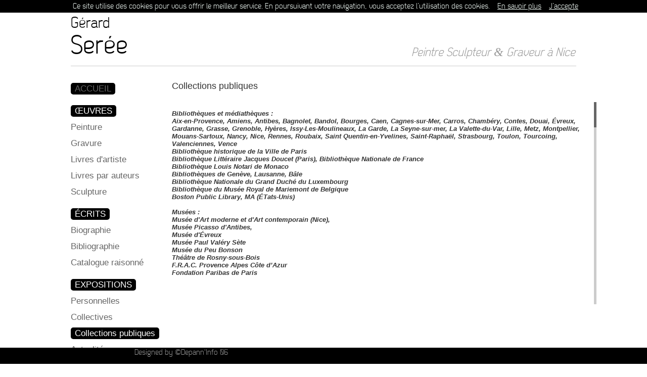

--- FILE ---
content_type: text/html; charset=UTF-8
request_url: https://gerardseree.com/collections-publiques.php?PHPSESSID=24249408f55b521ff1cb1cac87e5fac7
body_size: 2514
content:

<!DOCTYPE html PUBLIC "-//W3C//DTD XHTML 1.0 Transitional//EN" "http://www.w3.org/TR/xhtml1/DTD/xhtml1-transitional.dtd">
<html xmlns="http://www.w3.org/1999/xhtml">
<html lang="fr">
<head>
<meta http-equiv="Content-Type" content="text/html; charset=UTF-8" />
<meta name="keywords" content="Collections publiques Gérard Serée Nice">
<title>Collections publiques artiste Gérard Serée Nice</title>
<meta name=”X-FRAME-OPTIONS” content=”DENY”>
<meta name="description" content="Collections publiques Gérard Serée Nice ">
<meta name="robots" content="index, follow"/>
<link rel="canonical" href="http://gerardseree.com/collections-publiques.php"/>
<!-- Global site tag (gtag.js) - Google Analytics -->
<script async src="https://www.googletagmanager.com/gtag/js?id=UA-118963166-1"></script>
<script>
  window.dataLayer = window.dataLayer || [];
  function gtag(){dataLayer.push(arguments);}
  gtag('js', new Date());

  gtag('config', 'UA-118963166-1');
</script>



<link rel="stylesheet" href="graveur-nice.css" type="text/css" media="screen" />
		<script type="text/javascript" src="https://ajax.googleapis.com/ajax/libs/jquery/1.5.0/jquery.min.js"></script>
<script>
<script>


$(function(){  // $(document).ready shorthand
  $('#content3').fadeIn('slow');
});
</script>

<script>


$(function(){  // $(document).ready shorthand
  $('.corner').fadeIn('slow');
});
</script>


<script type="text/javascript" src="js/jquery-1.4.2.min.js"></script>
		<script type="text/javascript" src="js/ui.core-1.7.2.js"></script>
		<script type="text/javascript" src="js/ui.draggable-1.7.2.js"></script>
		<script type="text/javascript" src="js/jquery.mousewheel.min.js"></script>
		<script type="text/javascript" src="js/plugin.scrollbar2.js"></script>
		<script type="text/javascript">
			$(document).ready(function(){
				$("#contenu").scrollbar();
			});
		</script>

</head>

<body>
<script>(function(d, s, id) {
  var js, fjs = d.getElementsByTagName(s)[0];
  if (d.getElementById(id)) return;
  js = d.createElement(s); js.id = id;
  js.src = "//connect.facebook.net/fr_FR/all.js#xfbml=1";
  fjs.parentNode.insertBefore(js, fjs);
}(document, 'script', 'facebook-jssdk'));</script>
<div class="bar"><span class="norm" style="padding-top:4px">Gérard Serée 2018 © Tous droits réservés | <a href="https://depanninfo06.fr" id="link2" target="_blank">Designed by ©Depann'Info 06</a></span>
<span class="norm2"><div class="fb-like" data-href="http://www.gerardseree.com" data-send="true" data-layout="button_count" data-width="130" data-show-faces="false" data-colorscheme="dark" data-font="lucida grande"></div></span></div>
<span class="cookies"><script src="https://gerardseree.com/cookiechoices.js"></script><script>document.addEventListener('DOMContentLoaded', function(event){cookieChoices.showCookieConsentBar('Ce site utilise des cookies pour vous offrir le meilleur service. En poursuivant votre navigation, vous acceptez l’utilisation des cookies.', 'J’accepte', 'En savoir plus', 'https://gerardseree.com/mentions-legales.php');});</script></span><div id="fb-root"></div>
<script>(function(d, s, id) {
  var js, fjs = d.getElementsByTagName(s)[0];
  if (d.getElementById(id)) return;
  js = d.createElement(s); js.id = id;
  js.src = "//connect.facebook.net/fr_FR/all.js#xfbml=1";
  fjs.parentNode.insertBefore(js, fjs);
}(document, 'script', 'facebook-jssdk'));</script>

<div class="contentop">
<span class="gerard">Gérard</span><br />
<span class="seree">Serée</span> <br />
<div class="spacer"></div>
<span class="atelier3">Peintre Sculpteur & Graveur à Nice</span></div><br />

<div class="content2">
<br /><div class="logo">
  <div class="menu"><span id="mainlink1"><a href="http://gerardseree.com" class="menu">ACCUEIL</a></span></div>
  <div class="spacer"></div>
  <div class="menu"> <span id="mainlink1" >ŒUVRES</span><br />
    <a href="peintures.php" class="menu">Peinture</a><br />
    <a href="gravures-abstraites.php" class="menu">Gravure</a><br />
     <a href="edition-gestes-et-traces.php" class="menu">Livres d'artiste</a><br />
    <a href="livres-par-auteurs.php" class="menu">Livres par auteurs</a><br />
    <a href="sculpteur-nice.php" class="menu" >Sculpture</a></div>
  <div class="spacer"></div>
  <div class="menu"> <span id="mainlink1" >ÉCRITS</span><br />
    <a href="biographie-gerard-seree.php" class="menu">Biographie</a><br />
    <a href="bibliographie-gerard-seree.php" class="menu">Bibliographie</a><br />
    <a href="catalogue-raisonne.php" class="menu">Catalogue raisonné</a></div>
  <div class="spacer"></div>
  <div class="menu"> <span id="mainlink1" >EXPOSITIONS</span><br />
    <a href="expositions-gerard-seree.php" class="menu">Personnelles</a><br />
    <a href="expositions-collectives.php" class="menu">Collectives</a><br />
    <a href="collections-publiques.php" id="link1">Collections publiques</a><br />
    <a href="actualite.php" class="menu">Actualité</a><br />
  </div>
  <div class="spacer"></div>
  <div class="menu"> <span id="mainlink1" style="border-bottom:1px dotted #333; width:150px;">DOCUMENTS</span><br />
    <a href="film.html" class="menu">Film</a><br />
    <a href="parutions.php" class="menu">Parutions</a><br />
  </div>
  <div class="spacer"></div>
  <div class="menu"> <a href="contact.php" class="menu">Contact</a><br />
  </div>
</div>
<div id="content3">
  <div class="bloccenter"><span class="bigtitle2">Collections publiques<br />
  <br />
  </span>
    <div id="contenu">
    
    <strong><br />
Bibliothèques et médiathèques : <br />
Aix-en-Provence, Amiens, Antibes, Bagnolet, Bandol, Bourges, Caen, Cagnes-sur-Mer, Carros, Chambéry, Contes, Douai, Évreux, Gardanne, Grasse, Grenoble, Hyères, Issy-Les-Moulineaux, La Garde, La Seyne-sur-mer, La Valette-du-Var, Lille, Metz, Montpellier, Mouans-Sartoux, Nancy, Nice, Rennes, Roubaix, Saint Quentin-en-Yvelines, Saint-Raphaël, Strasbourg, Toulon, Tourcoing, Valenciennes, Vence<br />
Bibliothèque historique de la Ville de Paris<br />
Bibliothèque Littéraire Jacques Doucet (Paris), Bibliothèque Nationale de France<br />
Bibliothèque Louis Notari de Monaco<br />
Bibliothèques de Genève, Lausanne, Bâle<br />
Bibliothèque Nationale du Grand Duché du Luxembourg<br />
Bibliothèque du Musée Royal de Mariemont de Belgique<br />
Boston Public Library, MA (ÉTats-Unis)<br />
<br />
Musées : <br />
Musée d'Art moderne et d'Art contemporain (Nice), <br />
Musée Picasso d'Antibes, <br />
Musée d'Évreux<br />
Musée Paul Valéry Sète<br />
Musée du Peu Bonson<br />
Théâtre de Rosny-sous-Bois<br />
F.R.A.C. Provence Alpes Côte d’Azur <br />
Fondation Paribas de Paris <br />
</strong><br />
<br />
<br />
    
    </div>
    <br />
    <span class="bigtitle2"><br />
    </span>  <span class="bigtitle2">    </span></div></div>
</div>


</body>
</html>


--- FILE ---
content_type: text/css
request_url: https://gerardseree.com/graveur-nice.css
body_size: 2152
content:
@charset "UTF-8";
/* CSS Document */

body {
	margin-left: 0px;
	margin-top: 0px;
	margin-right: 0px;
	margin-bottom: 0px;
	
}
img.accueil{    width: 60%;
    margin-top: 280px;
    margin-left: 27%;
}
img.accueil {
    margin-top: 35%;
    margin-left: 26%;
    width: 60%;
    height: 400px;
}

.edition{
	font-family:DekarRegular;
	font-size:24px;
	color:#999;
	font-style:italic;
	position:absolute;
	right:-82px;
	top: 80px;
margin: 0;
padding: 0;
border: 0;
font-size: 100%;
font: inherit;
vertical-align: baseline;
	}
.logo {
	text-align:left;
	left:0px;
	width:180px;
	top:0px;
	position:absolute;
}

.seree  {
	font-family:DekarRegular ;
	font-size:52px;
	color:#000;
	text-align:left;
}
#contenu {	
	font-size:13px;
	font-style:italic;
	font-family:"Lucida Sans Unicode", "Lucida Grande", sans-serif;
	color:#333;
	background:white;
	padding:0px;
width:820px;

}
.gerard {
	font-family:DekarRegular ;
	font-size:30px;
	color:#000;
	text-align:left;
}
.content {
	width:1000px;
	 left:50%;  
	 margin-left:-500px; 
	 top:40%;
	 position:absolute;
}


.content2 {
	width:1000px;
	 left:50%;  
	 margin:0px 0px 0px -500px; 
	 position:absolute;
	 height:auto;
	 top:160px;
	 padding:0 0 0 0;
	 
	 
}

.contentop {
	width:1000px;
	 left:50%;  
	 margin-left:-500px; 
	 top:10px;
	 position:absolute;
	 height:100px;
	 padding-top:20px;
	 border-bottom:1px solid #CCC;
	 
}



.real {
	width:1000px;
	 margin-left:0px; 
	 position:absolute;
	 padding:0 0 0 0;
	 margin-top:0px;
	 height:auto;
	 
}

#content3 {
	width:800px;
	 left:200px;
	 top:0px;
	 position:absolute;
	
}

.atelier  {
	margin-left:100px;
	margin-top:50px;
	width:200px;
	float:left;
	top:100px;
	border-left:1px solid #333;
	padding-left:20px;
		
	}



.atelier2  {
	font-family:DekarRegular ;
	font-size:18px;
	color:#000;
	
	
	
	}
.atelier3  {
	font-family:DekarRegular;
	font-size:24px;
	color:#999;
	font-style:italic;
	position:absolute;
	right:2px;
	top: 80px;
	}
	
.officiel {
	 	font-family:Arial, Helvetica, sans-serif;
	font-size:14px;
	color:#666;
	top:15%;
	
	}


			
			
.traces {
	text-align:left;
	top:250px;
}
div.bar {
	position:fixed;
	bottom:0px;
	width:100%;
	height:32px;
	background-color:#000;
	margin:0 0 0 0;
	z-index:8;
font-family:DekarRegular ;
}
span.mentions{z-index:9}


	




@font-face {
    font-family: 'DekarRegular';
    src: url('dekar-webfont.eot');
    src: url('dekar-webfont.eot?#iefix') format('embedded-opentype'),
         url('dekar-webfont.woff') format('woff'),
         url('dekar-webfont.ttf') format('truetype'),
         url('dekar-webfont.svg#DekarRegular') format('svg');
    font-weight: normal;
    font-style: normal;

}

.menu	{
	 	font-family:"Lucida Sans Unicode", "Lucida Grande", sans-serif;
	font-size:17px;
		color:#666;
		line-height:32px;
		text-decoration:none;

}
.menu a:visited {
	 	font-family:"Lucida Sans Unicode", "Lucida Grande", sans-serif;
	font-size:13px;
		color:#666;
		line-height:22px;
		text-decoration:none;
padding:2px 8px 2px 8px;
}


.menu a:hover {
color:white;
text-decoration:none;
background-color:black;
-webkit-border-radius: 5px;
-moz-border-radius: 5px;
border-radius: 5px;


}

.menu a:active {
	 	font-family:"Lucida Sans Unicode", "Lucida Grande", sans-serif;
	font-size:13px;
		color:#666;
		text-decoration:none;
}

.menu a:hover:before { 
content:"        "; }


#link2 { 
color:#999;
text-decoration:none;

		
		}
		
#link1 {
	color:white;
	text-decoration:none;
	background-color:black;
	padding:2px 8px 2px 8px;
	-webkit-border-radius: 5px;
	-moz-border-radius: 5px;
	border-radius: 5px;
	text-align: right;		
		}		
		
	


#mainlink1 { 
  color: white;
text-decoration: none;
background-color: black;
padding: 2px 8px 2px 8px;
-webkit-border-radius: 5px;
-moz-border-radius: 5px;
border-radius: 5px;
text-align: right;
		
		}
		

.bloc	{
	 	width:120px;
		top:200px;
	 margin-right:0px;
	 float:right;
	 padding-left:20px;
	 position:relative;
	 font-family:"Lucida Sans Unicode", "Lucida Grande", sans-serif;
	 font-style:italic;
	 font-size:12px;
	 font-weight:lighter;
	 z-index:5;
	 text-align:justify;


}

.bloc_im	{
	 	width:350px;
		padding:0px 0 0 10px;
		margin-top:10px;
	 margin-right:0px;
	 float:left;
	 font-family:"Lucida Sans Unicode", "Lucida Grande", sans-serif;
	 font-style:italic;
	 font-size:12px;
	 font-weight:lighter;
	 z-index:6;
	 text-align:justify;
	 position:relative;


}

.bloctxt	{
	 	width:350px;
	 margin-right:0px;
	 float:right;
	 right:0;
	 padding:160px 50px 0 20px;
	 position:absolute;
	 font-family:"Lucida Sans Unicode", "Lucida Grande", sans-serif;
	 font-style:italic;
	 font-size:12px;
	 font-weight:lighter;
	 z-index:5;
	 text-align:justify;
}

.blocbio	{
	 	width:350px;
	 margin-right:0px;
	 margin-left:400px;
	 height:450px;
	 float:right;
	 padding:0px 0 0 0px;
	 position:absolute;
	 font-family:"Lucida Sans Unicode", "Lucida Grande", sans-serif;
	 font-style:italic;
	 font-size:12px;
	 font-weight:lighter;
	 z-index:5;
	 text-align:justify;
}


.blocleft	{
	width:350px;
	padding:0px 0 0 0px;
	margin-right:0px;
	float:left;
	font-family:"Lucida Sans Unicode", "Lucida Grande", sans-serif;
	font-style:italic;
	font-size:12px;
	font-weight:lighter;
	z-index:6;
	text-align:justify;
	position:absolute;
	height: 450px;

}

.blocleftA	{
	width:750px;
	padding:0px 0 0 0px;
	margin-right:0px;
	float:left;
	font-family:"Lucida Sans Unicode", "Lucida Grande", sans-serif;
	font-style:italic;
	font-size:12px;
	font-weight:lighter;
	z-index:6;
	text-align:justify;
	position:absolute;
	height: 450px;

}



.blocleft_gravure	{
	 	width:470px;
		padding:0px 0 0 0px;
	 margin-right:0px;
	 float:left;
	 font-family:"Lucida Sans Unicode", "Lucida Grande", sans-serif;
	 font-style:italic;
	 font-size:12px;
	 font-weight:lighter;
	 z-index:6;
	 text-align:justify;
	 position:absolute;


}

.bloccentral	{
	 	width:750px;
	 margin-right:0px;
	 float:left;
	 font-family:"Lucida Sans Unicode", "Lucida Grande", sans-serif;
	 font-style:italic;
	 font-size:12px;
	 font-weight:lighter;
	 z-index:6;
	 text-align:justify;


}

.blocgravure	{
	 	width:800px;
		height:605px;
	 margin-right:0px;
	 float:left;
	 font-family:"Lucida Sans Unicode", "Lucida Grande", sans-serif;
	 font-style:italic;
	 font-size:12px;
	 font-weight:lighter;
	 z-index:6;
	 text-align:justify;
	 background-image:url(intro1.jpg);


}

.cat {
	font-family:DekarRegular ;
	 font-style:italic;
	 font-size:40px;
	 font-weight:lighter;
	 color:#CCC;


}

.spacer {
	height:12px;
}

#btn {
	font-size:13px;
	color:#333;
	cursor:pointer;}

#inside {
	font-size:12px;
	font-style:italic;
	color:#666;
	}

.bib {
	padding:2px 2px 2px 10px;
	font-size:14px;
	color:#333;
	background-color:#FFF;
	}
.contentB {
	width:1000px;
	height:auto;
	 left:50%;  
	 margin-left:-500px; 
	 top:10%;
	 position:absolute;
	 text-align:center;
}
.details {
	font-size: 16px;
	font-family: "Helvetica", Arial, Helvetica, sans-serif;
}
.bltitle { 

	color:black;
text-decoration:none;
background-color:#DFDFDF;
padding:2px 8px 2px 8px;

    -webkit-border-radius: 5px;
    -moz-border-radius: 5px;
    border-radius: 5px;
		
		}

.bigtitle {
	color:#333;
	 font-family:"Lucida Sans Unicode", "Lucida Grande", sans-serif;
	font-size:18px;
	font-weight:lighter;
	font-style:normal;
	padding:2px 10px 2px 8px;
	
	
	
	
	}
	
	.bigtitle2 {
	color:#333;
	 font-family:"Lucida Sans Unicode", "Lucida Grande", sans-serif;
	font-size:18px;
	font-weight:lighter;
	font-style:normal;
	
	
	
	
	}
.global {
	margin:0 0 0 0;
	z-index:-1000000000000000;
	position:relative;
	bottom:0px;
	left:0px;
	
	}
	
	.corner{
		z-index:-5;
	left:0px;
	position:absolute;


	bottom:700px;
	width:100%;
	height:30px;
	margin:0 0 0 0;

		
		}
.ntitle {
	font-size:14px;
	font-style:italic;
	font-family:"Lucida Sans Unicode", "Lucida Grande", sans-serif;
	color:#333;
	}

.reseau {
	position:absolute;
	bottom:30px;
	width:100%;
	height:30px;
	background-color:#FFF;
	margin:0 0 0 0;
	z-index:1;
}

.norm2 	{
	width:1000px;
	right:50%;
	margin-right:-500px;
	text-align:right;
	z-index:2;
	position:absolute;
	top:6px;
color:white
}



.year {
	font-size:15px;
	color:#000;
	font-family:"Lucida Sans Unicode", "Lucida Grande", sans-serif;
	font-style:normal;
	
	
	}



#contenu h1{

	color:#CF3500;

}

#contenu h2{color:#EF3E00;}

#contenu ul{

	list-style:circle;

}

#contenu ul li{

	margin-bottom:10px;

	font-size:12px;

}

#contenu ul li span{

	font-weight:bold;

}








#contenuA {

	width:350px;
height:600px;
	font-size:13px;
	font-style:italic;
	font-family:"Lucida Sans Unicode", "Lucida Grande", sans-serif;
	color:#333;

	background:white;

	padding:0px;

}

#contenuA h1{

	color:#CF3500;

}

#contenuA h2{color:#EF3E00;}

#contenuA ul{

	list-style:circle;

}

#contenuA ul li{

	margin-bottom:10px;

	font-size:12px;

}

#contenuA ul li span{

	font-weight:bold;

}

.clear{clear:both;}




.boclivre1 {
	width:248px;
	border:1px solid #CCC;
	height:378px;
	position:absolute;
	padding:0px 0px 0px 0px;
	
	
	}
	
.boclivre2 {
	width:248px;
	border:1px solid #CCC;
	height:378px;
	position:absolute;
	padding:0px 0px 0px 0px;
	left:270px;
	
	
	}
	
.boclivre3 {
	width:248px;
	border:1px solid #CCC;
	height:378px;
	position:absolute;
	padding:0px 0px 0px 0px;
	left:540px;
	
	
	}
	
.booklist {
	right:-34px;
	position:absolute;
	width:220px;
	padding:20px 0px 0px 0px;
	background-color:#FFF;
	z-index:40;
	}

.actu {
	width:160px;
	position:absolute;
	right:0px;
	top:0px;
	font-family:"Lucida Sans Unicode", "Lucida Grande", sans-serif;
	font-size:12px;

	
	
	
	}
	
.vignette {
	width:180px;
	height:180px;
	position:absolute;
	border:1px solid #CCC;
	text-align:center;
    -webkit-border-radius: 5px;
    -moz-border-radius: 5px;
    border-radius: 5px;
	
	box-shadow: 2px 2px 6px #979797;
	-moz-box-shadow: 2px 2px 6px #979797;
	-webkit-box-shadow: 2px 2px 6px #979797;
	vertical-align:middle;
	
	
	
	}


.gravures	{
	width:550px;
	padding:0px 0 0 0px;
	margin-right:0px;
	float:left;
	font-family:"Lucida Sans Unicode", "Lucida Grande", sans-serif;
	font-style:italic;
	font-size:12px;
	font-weight:lighter;
	z-index:6;
	text-align:justify;
	position:absolute;
	top:38px;
}

.pdf {
	width:180px;
	height:61px;
	position:absolute;
	right:0px;
	top:467px;
	}
	
#booklink {
	font-size:12px;
	font-style:italic;
	color:#333;
	text-decoration:none;
	
	
	
	}
.croisees	{
	 	width:380px;
		padding:0px 0 0 0px;
	 margin-right:0px;
	 float:left;
	 font-family:"Lucida Sans Unicode", "Lucida Grande", sans-serif;
	 font-style:italic;
	 font-size:12px;
	 font-weight:lighter;
	 z-index:6;
	 text-align:justify;
	 position:absolute;


}

#basicbtn {
	font-family:"Lucida Sans Unicode", "Lucida Grande", sans-serif;
	font-size:12px;
	color:#333;
	}

#basicbtn:hover {
	font-family:"Lucida Sans Unicode", "Lucida Grande", sans-serif;
	font-size:12px;
	color:#000;
	}
	
#basicbtn2 {
	font-family:"Lucida Sans Unicode", "Lucida Grande", sans-serif;
	font-size:12px;
	color:#333;
	text-decoration:none;
	}
	
.bloclivre {
	width:795px;
	height:auto;
	border-bottom:1px dotted #333;
	padding:10px 10px 20px 10px;
	}
	
.bloclivre:hover {
	background-color:#EEE;
	}
	
.catbtn {
	font-size:12px;
	font-family:"Lucida Sans Unicode", "Lucida Grande", sans-serif;
	font-style:italic;
	border:1px solid #333;
	padding:5px;
	width:auto;
	float:left;
	margin-right:10px;
	text-decoration:none;
	color:#000;
	-webkit-border-radius: 5px;
	-moz-border-radius: 5px;
	border-radius: 5px;
	}
	
.catbtn:hover {
	background-color:#000;
	color:#FFF;
	}
	
.catbtna {
	font-size:12px;
	font-family:"Lucida Sans Unicode", "Lucida Grande", sans-serif;
	font-style:italic;
	border:1px solid #333;
	padding:5px;
	width:auto;
	float:left;
	margin-right:10px;
	text-decoration:none;
	background-color:#CCC;
	color:#000;
	-webkit-border-radius: 5px;
	-moz-border-radius: 5px;
	border-radius: 5px;
	}


--- FILE ---
content_type: application/javascript
request_url: https://gerardseree.com/js/plugin.scrollbar2.js
body_size: 2624
content:
/************ Plugin JQuery ************* */
/* R�alis� par Creamama - Matthieu L�orat */
/* ************ juillet 2010 ************ */ 
/* ******** http://www.creamama.fr ****** */

/********** NECESSITE ************/
/* ******************************** 
jquery-1.4.2.min.js
ui.core-1.7.2.js
ui.draggable-1.7.2.js
jquery.mousewheel.min.js
******************************** */

(function($) {
	$.fn.scrollbar = function(params) {
		// Fusionner les param�tres par d�faut et ceux de l'utilisateur
		params = $.extend( {
			taille_englobe: 400,			//Taille de l'espace visible - /!\ Doit �tre un nombre ou 'auto'
			taille_scrollbar: "auto",		//Taille de la scrollbar - /!\ Doit �tre un nombre ou 'auto'
			taille_bouton: 50,				//Taille du bouton - /!\ Doit �tre un nombre
			pas:75,							//Pas du scroll molette - /!\ Doit �tre un nombre ou 'auto'
			molette: true,					//D�tection du scroll molette - /!\ true ou false
			drag: true,						//Bouton de la scrollbar d�placable � la souris - /!\ true ou false
			debug: true,					//Afficher la console de debug - /!\ true ou false
			style: 'basic',					//Choix des styles - /!\ Par d�fault, il n'y a que le style 'basic'
			position:'droite',				//Position de la scrollBar - /!\ 'gauche' ou 'droite'
			alignement_scrollbar:'haut',	//Alignement de la scrollBar. Utilis� uniquement si elle � une taille inf�rieur � celle de taille_englobe
			orientation: 'vertical',		//Orientation du contenu, 'vertical' ou 'horizontal'
			marge_scroll_contenu: 15,		//Marge entre la scrollBar et le contenu - /!\ Doit �tre un nombre
			largeur_scrollbar:5				//Largeur de la scrollbar
		}, params);
		
		return this.each(function() {
			var $$ = $(this);
			var taille_englobe_init = params.taille_englobe;
			var taille_scrollbar_init = params.taille_scrollbar;
			
			//Fonction de calcul de position top maximum du contenu
			function calcul_contenu_top_max(){
				return  params.taille_englobe - taille_contenu ;
			}
			
			//Fonction de calcul de position top maximum du bouton
			function calcul_bouton_top_max(){
				return params.taille_scrollbar - params.taille_bouton
			}
			
			//Fonction de calcul du d�placement du bouton
			function deplacement_bouton(info_top_contenu){
				//On calcul la nouvelle position du bouton
				var depl_bouton = (info_top_contenu/calcul_contenu_top_max())*(calcul_bouton_top_max());
				//On v�rifie que ca d�borde pas en haut
				if(depl_bouton < 0){depl_bouton = 0;}
				//On v�rifie que ca d�borde pas en bas
				if(depl_bouton > calcul_bouton_top_max()){depl_bouton = calcul_bouton_top_max();}
				$('#bouton').css({'top':depl_bouton+"px"});
			}
			
			function deplacement_contenu(info_top_bouton){
				//On calcul la nouvelle position du contenu
				var depl_contenu = (info_top_bouton/calcul_bouton_top_max())*(calcul_contenu_top_max());
				//On v�rifie que ca d�borde pas en haut
				if (depl_contenu > 0){depl_contenu = 0}
				//On v�rifie que ca d�borde pas en bas
				if (depl_contenu < calcul_contenu_top_max()){depl_contenu = calcul_contenu_top_max()}
				$('#englobe').css({'top':depl_contenu+"px"});
			}
			
			function styler_scrollbar(position,orientation){
				var type_marge_position;
				var marge_position;
				var marge_orientation;
				switch (position){
					case 'droite':
						$('#englobe').after('<div id="scrollbar"><div id="bouton">&nbsp;</div></div>');
						$('#scrollbar').css({'margin-left':params.marge_scroll_contenu+'px'});
					break;
					case 'gauche':
						$('#englobe').before('<div id="scrollbar"><div id="bouton">&nbsp;</div></div>');
						$('#scrollbar').css({'margin-right':params.marge_scroll_contenu+'px'});
					break;
				}
				switch (orientation){
					case 'haut':
						$('#scrollbar').css({'margin-top':'0px'});
					break;
					case 'centre':
						var marge = (params.taille_englobe -params.taille_scrollbar)/2;
						$('#scrollbar').css({'margin-top':marge+'px'});
					break;
					case 'bas':
						var marge = params.taille_englobe -params.taille_scrollbar;
						$('#scrollbar').css({'margin-top':marge+'px'});
					break;
				}
			}
			var padTop=0;
			var padBot=0;
			//Hauteur du contenu
            var taille_contenu = $$.height()+40;
			
			function calcul_hauteur_auto(){
				if(params.taille_englobe == "auto"){
					padTop = $('#contenu').css('padding-top');
					padTop = padTop.substring(0,padTop.length-2);
					
					padBot = $('#contenu').css('padding-bottom');
					padBot = padBot.substring(0,padBot.length-2);
					
					params.taille_englobe = $(window).height()-40-padBot-padTop;
					
				}else{return false}
			}
			calcul_hauteur_auto();
			//La hauteur de l'espace visible est la hauteur de la fenetre du navigateur si taille_englobe="auto"
			
			
			function controle_donnee(){
				calcul_hauteur_auto();
				//La taille du contenu doit �tre sup�rieur � celle de l'espace visible (taille_englobe)
				if(taille_contenu > params.taille_englobe){
					//La hauteur de la scroll bar est �gale � la hauteur de "englobe" si hauteur_srollbar="auto"
					if(params.taille_scrollbar == "auto"){params.taille_scrollbar = params.taille_englobe;}
					//La taille de la scrollbar doit �tre inf�rieur ou �gale � la taille de taille_englobe
					if(params.taille_scrollbar > params.taille_englobe){						
						params.taille_scrollbar = params.taille_englobe;	
					}
					return true;
				}else{return false;}		
			}
			
			//Si la hauteur du contenu est sup�rieur � la hauteur de l'espace visible
			if(controle_donnee()){
				//Au redimensionnement de la fenetre
				//N'est concern� par cette fonction que les �l�ments en 'auto'
				window.onresize = function() {
					if(taille_englobe_init == "auto"){
						params.taille_englobe = $(window).height()-40-padBot-padTop;
						$$.css({'height':params.taille_englobe+'px'});
						if(taille_scrollbar_init == "auto"){
							params.taille_scrollbar = params.taille_englobe;
							$('#scrollbar').css({'height':params.taille_scrollbar+'px'});
							deplacement_bouton($("#englobe").css('top').substring(0,$("#englobe").css('top').length-2));
							if(params.debug){affiche_position();}
						}
					}	
				};
				
				//calcul des largeurs
				var temp = $$.width();
				$$.css({'width':params.marge_scroll_contenu+params.largeur_scrollbar+temp+'px'});
				//On construit une div autour du contenu, mais � l'int�rieur de la div
				$$.wrapInner('<div id="englobe"></div>');
				$$.css({'height':params.taille_englobe+'px','overflow':'hidden','position':'relative'});
				$("#englobe").css({'top':0+'px','float':'left','position':'relative','width':temp+'px'});	
				
				//On construit la scrollBar
				styler_scrollbar(params.position,params.alignement_scrollbar);
				
				$$.append('<div class="clear"></div>');
				$(".clear").css({'clear':'both'});
				
				
				switch (params.style) {
					case 'basic':
						//Style de la scrollBar
						$('#scrollbar').css({'width':params.largeur_scrollbar+'px',
											'float':'left',
											'height':params.taille_scrollbar+'px',
											'background':'#cccccc'		
						});
				
						//Style du bouton de la scrollBar
						$("#bouton").css({'width':params.largeur_scrollbar+'px',
										'height':params.taille_bouton+'px',
										'background':'#666666',
										'top':0+'px',
										'cursor':'pointer'
										});
					break;
				}

				
				
				//Si le drag du bouton est activ�(true)
				if(params.drag){
					$("#bouton").draggable({ 
						containment: 'parent',
						axis: 'y',
						start:function(){},
						drag: function(event, ui) {
							//ui.position.top est la valeur renvoy� par le plugin JQuery UI
							deplacement_contenu(ui.position.top);
							if(params.debug){affiche_position();}
						},
						stop: function(){}
					});
				}
				
				if(params.molette){
					$$.mousewheel(function(event, delta) {
						//On r�cup�re la position du contenu
						var top_contenu = $('#englobe').css('top');
						
						//On enl�ve le 'px' et on le convertit en entier pour pouvoir le manipuler
						top_contenu = parseInt( top_contenu.substring(0,(top_contenu.length-2)) );
						
						//On r�cup�re la position du bouton
						var top_bouton = $('#bouton').css('top');
						//On enl�ve le 'px' et on le convertit en entier pour pouvoir le manipuler
						top_bouton = parseInt( top_bouton.substring(0,(top_bouton.length-2)) );
						
						//Si le delta est positif, c'est � dire que l'on "pousse" la molette
						if (delta > 0) {							
							top_contenu = top_contenu + params.pas;
							//On v�rifie que l'on n'a pas atteint le haut du contenu
							if(top_contenu > 0){top_contenu = 0}
							$('#englobe').css({'top':top_contenu+"px"});
						//Si le delta est n�gatif, c'est � dire que l'on "ram�ne" la molette
						}else if (delta < 0){							
							top_contenu = top_contenu - params.pas;
							//On v�rifie que l'on n'a pas atteint le bas du contenu
							if(top_contenu < calcul_contenu_top_max()){top_contenu = calcul_contenu_top_max()}
							$('#englobe').css({'top':top_contenu+"px"});							
						}
						
						//calcul de d�placement du bouton					
						deplacement_bouton(top_contenu);
						
						if(params.debug){affiche_position();}
					});
				}
				
				//Affiche la console de debug
				if(params.debug){
					$$.after('<div id="debug"></div>');
					$('#debug').css({})				
					.append()
					.children().css({});
					
					//Fonction de mise � jour des infos de la console de debug
					function affiche_position(){
						$("#hauteurcontenu").html('Hauteur du contenu:'+taille_contenu);
						$("#hauteurenglobe").html('Hauteur de l\'espace visible:'+params.taille_englobe);
						$("#hauteurscrollbar").html('Hauteur du srcoll:'+params.taille_scrollbar);
						$("#hauteurbouton").html('Hauteur du bouton:'+params.taille_bouton);
						$("#topcontenu").html('Top du contenu:'+$('#englobe').css('top'));
						$("#topbouton").html('Top du bouton:'+$('#bouton').css('top'));
						$("#topmaxbouton").html('Top max du bouton:'+calcul_contenu_top_max());
						$("#topmaxcontenu").html('Top max du contenu:'+calcul_bouton_top_max());
					}
				}	
			}else{
				alert('Pas de scrollbar');
			}
        });
	}
})(jQuery);